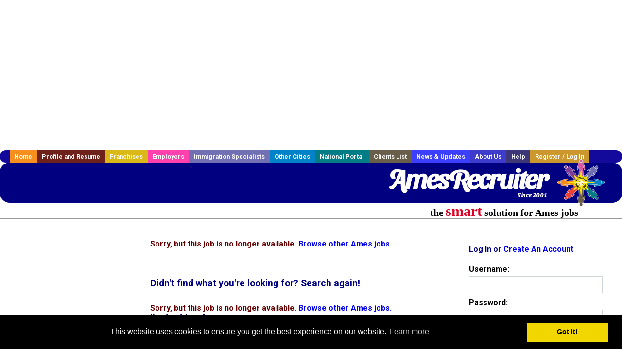

--- FILE ---
content_type: text/html; charset=utf-8
request_url: https://accounts.google.com/o/oauth2/postmessageRelay?parent=https%3A%2F%2Fwww.amesrecruiter.com&jsh=m%3B%2F_%2Fscs%2Fabc-static%2F_%2Fjs%2Fk%3Dgapi.lb.en.2kN9-TZiXrM.O%2Fd%3D1%2Frs%3DAHpOoo_B4hu0FeWRuWHfxnZ3V0WubwN7Qw%2Fm%3D__features__
body_size: 160
content:
<!DOCTYPE html><html><head><title></title><meta http-equiv="content-type" content="text/html; charset=utf-8"><meta http-equiv="X-UA-Compatible" content="IE=edge"><meta name="viewport" content="width=device-width, initial-scale=1, minimum-scale=1, maximum-scale=1, user-scalable=0"><script src='https://ssl.gstatic.com/accounts/o/2580342461-postmessagerelay.js' nonce="hXswne4JDjLr-gnlYn6yBw"></script></head><body><script type="text/javascript" src="https://apis.google.com/js/rpc:shindig_random.js?onload=init" nonce="hXswne4JDjLr-gnlYn6yBw"></script></body></html>

--- FILE ---
content_type: text/html; charset=utf-8
request_url: https://www.google.com/recaptcha/api2/aframe
body_size: -85
content:
<!DOCTYPE HTML><html><head><meta http-equiv="content-type" content="text/html; charset=UTF-8"></head><body><script nonce="HFr_fr2-zEvQ5Rq2qVo2Eg">/** Anti-fraud and anti-abuse applications only. See google.com/recaptcha */ try{var clients={'sodar':'https://pagead2.googlesyndication.com/pagead/sodar?'};window.addEventListener("message",function(a){try{if(a.source===window.parent){var b=JSON.parse(a.data);var c=clients[b['id']];if(c){var d=document.createElement('img');d.src=c+b['params']+'&rc='+(localStorage.getItem("rc::a")?sessionStorage.getItem("rc::b"):"");window.document.body.appendChild(d);sessionStorage.setItem("rc::e",parseInt(sessionStorage.getItem("rc::e")||0)+1);localStorage.setItem("rc::h",'1768917474353');}}}catch(b){}});window.parent.postMessage("_grecaptcha_ready", "*");}catch(b){}</script></body></html>